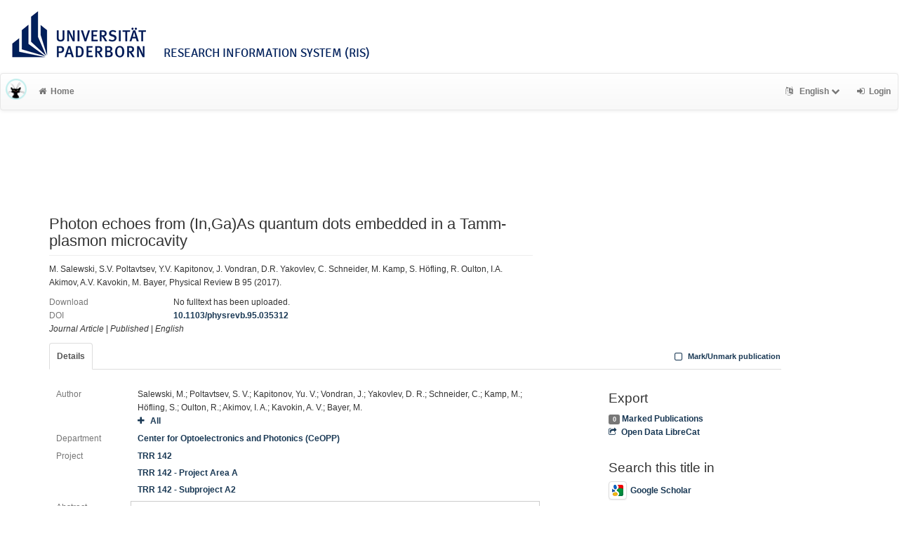

--- FILE ---
content_type: text/html; charset=utf-8
request_url: https://ris.uni-paderborn.de/record/6541
body_size: 5774
content:
<!DOCTYPE html>
<html lang="en">


<!-- BEGIN header.tt -->
  <head>
    <title>Photon echoes from (In,Ga)As quantum dots embedded in a Tamm-plasmon microcavity
    </title>
    <link rel="icon" href="https://ris.uni-paderborn.de/images/brand_logo.png" type="image/png">
      <!-- Google Scholar --><meta name="citation_title" content="Photon echoes from (In,Ga)As quantum dots embedded in a Tamm-plasmon microcavity"><meta name="citation_author" content="Salewski, M.">
      <meta name="citation_author" content="Poltavtsev, S. V.">
      <meta name="citation_author" content="Kapitonov, Yu. V.">
      <meta name="citation_author" content="Vondran, J.">
      <meta name="citation_author" content="Yakovlev, D. R.">
      <meta name="citation_author" content="Schneider, C.">
      <meta name="citation_author" content="Kamp, M.">
      <meta name="citation_author" content="Höfling, S.">
      <meta name="citation_author" content="Oulton, R.">
      <meta name="citation_author" content="Akimov, I. A.">
      <meta name="citation_author" content="Kavokin, A. V.">
      <meta name="citation_author" content="Bayer, M.">
      <meta name="citation_date" content="2017"><meta name="citation_pdf_url" content="https://doi.org/10.1103/physrevb.95.035312"><meta name="citation_journal_title" content="Physical Review B" /><meta name="citation_volume" content="95" /><meta name="citation_issue" content="3" /><meta name="citation_issn" content="2469-9950">
      <!-- DC-Tags -->
      <link rel="schema.DC" href="http://purl.org/dc/elements/1.1/">
      <meta name="DC.title" content="Photon echoes from (In,Ga)As quantum dots embedded in a Tamm-plasmon microcavity"><meta name="DC.creator" content="Salewski, M.">
      <meta name="DC.creator" content="Poltavtsev, S. V.">
      <meta name="DC.creator" content="Kapitonov, Yu. V.">
      <meta name="DC.creator" content="Vondran, J.">
      <meta name="DC.creator" content="Yakovlev, D. R.">
      <meta name="DC.creator" content="Schneider, C.">
      <meta name="DC.creator" content="Kamp, M.">
      <meta name="DC.creator" content="Höfling, S.">
      <meta name="DC.creator" content="Oulton, R.">
      <meta name="DC.creator" content="Akimov, I. A.">
      <meta name="DC.creator" content="Kavokin, A. V.">
      <meta name="DC.creator" content="Bayer, M.">
      <meta name="DC.date" content="2017"><meta name="DC.language" content="eng">
      <meta name="DC.identifier" content="https://ris.uni-paderborn.de/record/6541/6541"><meta name="DC.description" content="We report on the coherent optical response from an ensemble of (In,Ga)As quantum dots (QDs) embedded in a planar Tamm-plasmon microcavity with a quality factor of approximately 100. Significant enhancement of the light-matter interaction is demonstrated under selective laser excitation of those quantum dots which are in resonance with the cavity mode. The enhancement is manifested through Rabi oscillations of the photon echo, demonstrating coherent control of excitons with picosecond pulses at intensity levels more than an order of magnitude smaller as compared with bare quantum dots. The decay of the photon echo transients is weakly changed by the resonator, indicating a small decrease of the coherence time T2 which we attribute to the interaction with the electron plasma in the metal layer located close (40 nm) to the QD layer. Simultaneously we see a reduction of the population lifetime T1, inferred from the stimulated photon echo, due to an enhancement of the spontaneous emission by a factor of 2, which is attributed to the Purcell effect, while nonradiative processes are negligible, as confirmed from time-resolved photoluminescence.">
      <meta name="DC.type" content="article"><link rel="DC.relation" href="https://doi.org/10.1103/physrevb.95.035312"><link rel="DC.relation" href="urn:ISSN:2469-9950">
        
    
    <meta name="robots" content="index,follow,noimageindex" />
    
    <!-- BEGIN head_meta.tt -->
    <meta http-equiv="Content-Type" content="text/html; charset=utf-8">
    <meta name="viewport" content="width=device-width, initial-scale=1.0">
    <!-- Bootstrap -->
    <!-- HTML5 shim and Respond.js IE8 support of HTML5 elements and media queries -->
    <!--[if lt IE 10]>
    <link rel="stylesheet" type="text/css" href="https://ris.uni-paderborn.de/css/ltIE10.css" />
    <![endif]-->
    <link rel="stylesheet" href="https://ris.uni-paderborn.de/css/main.css">
    <link rel="stylesheet" href="https://ris.uni-paderborn.de/css/upb.css">
    <script type="text/javascript">
      window.librecat = {
        uri_base: "https://ris.uni-paderborn.de"
      };
    </script>
    <script src="https://ris.uni-paderborn.de/javascripts/jquery.min.js"></script>
    <script src="https://ris.uni-paderborn.de/javascripts/jquery-ui-1.10.4.custom.min.js"></script>
    <script src="https://ris.uni-paderborn.de/javascripts/bootstrap.min.js"></script><!-- main bootstrap file -->
    <script src="https://ris.uni-paderborn.de/javascripts/bootstrap-select.min.js"></script><!-- dropdown-like selects -->
    <script src="https://ris.uni-paderborn.de/javascripts/librecat.js"></script>
<!-- END head_meta.tt -->
  </head>

  <body>
  

<!-- BEGIN navbar.tt -->
<header>

    <div id="upbheader" class="row">

            <div id="unilogo" class="col-md-12 hidden-sm hidden-lg hidden-md headerxs">
                <a href="https://www.uni-paderborn.de/">
                    <img src="https://www.uni-paderborn.de/typo3conf/ext/upb/Resources/Public/Files/gfx/logo.png" alt="Universität Paderborn" id="logo">
                </a>
                <div class="ristitle">
                    Research Information System (RIS)
                </div>
            </div>
            <div id="unilogo" class="col-md-12 hidden-xs headerstandard">
                <a href="https://www.uni-paderborn.de/">
                    <img src="https://www.uni-paderborn.de/typo3conf/ext/upb/Resources/Public/Files/gfx/logo.png" alt="Universität Paderborn" id="logo">
                </a>
                <span class="ristitle">
                    Research Information System (RIS)
                </span>
            </div>
        </div>

    <nav class="navbar navbar-default" role="navigation">
        <div class="navbar-header">
            <button type="button" class="navbar-toggle" data-toggle="collapse" data-target=".navbar-ex1-collapse">
                <span class="sr-only">Toggle navigation</span>
                <span class="icon-bar"></span>
                <span class="icon-bar"></span>
                <span class="icon-bar"></span>
            </button>
            <a class="navbar-brand" title="LibreCat home" href="https://ris.uni-paderborn.de/"><img src="https://ris.uni-paderborn.de/images/brand_logo.png" alt="" /></a>
        </div>
        <!-- Collect the nav links, forms, and other content for toggling -->
        <div class="collapse navbar-collapse navbar-ex1-collapse">
            <ul class="nav navbar-nav">
                <li class=""><a href="https://ris.uni-paderborn.de/"><span class="fa fa-home"></span>Home</a></li>
            </ul>
            <ul class="nav navbar-nav navbar-right">
                <!-- START btn_lang.tt -->






  
    
  

  




  <li class="helpme helpme-md dropdown" data-placement="left" title="Change language">

    <a href="#" class="dropdown-toggle" data-toggle="dropdown">
      <span class="fa fa-language"></span>
      English
      <span class="fa fa-chevron-down"></span>
    </a>
    <ul class="dropdown-menu">
    
      <li>
        <a href="https://ris.uni-paderborn.de/set_language?lang=de">Deutsch</a>
      </li>
    
    </ul>

  </li>


<!-- END btn_lang.tt -->

                <li><a href="https://ris.uni-paderborn.de/login"><span class="fa fa-sign-in"></span><span class="hidden-sm">Login</span></a></li>
            </ul>
        </div><!-- /.navbar-collapse -->
        <div class="container">
            <div class="row">
                <div class="col-xs-1 col-sm-2 col-md-offset-1">
                    
                </div>
            </div>
        </div><!-- /container -->
    </nav>
    <div class="modal" id="selectAFF">
        <div class="modal-dialog">
            <div class="modal-content">
                <div class="modal-header">
                    <button type="button" class="close" data-dismiss="modal" aria-hidden="true">&times;</button>
                    <h4 class="modal-title">Title</h4>
                    <div><small>Click a name to choose. Click <span class="fa fa-chevron-down"></span> to show more.</small></div>
                </div>
                <div class="modal-body">
                </div>
            </div>
        </div>
    </div>
</header>
<main class="front">
    <div class="container title publication">
<!-- END navbar.tt -->


  <div class="row">
    <div class="col-xs-12" id="messages">
    </div>
  </div>

<!-- END header.tt -->

<!-- BEGIN publication/record.tt -->
<script type="text/javascript">function ReduceAuthors (){
  document.getElementById('showAut').innerHTML= '<br><a href="#details" onclick="ShowAuthors();"><span class="fa fa-plus fw"></span>All</a>' ;
}

function ShowAuthors (){
  var str = "" ;
  
    
  
    
  
    
  
    
  
    
  
    
  
    
  
    
  
    
  
    
  
    
  
    
  
  str += "<br><a href='#details' onclick='ReduceAuthors();return false;'><span class='fa fa-minus fw'></span>Less</a>" ;
  document.getElementById('showAut').innerHTML= str ;
}

function ReduceGenBankIDs (){
  document.getElementById('showGen').innerHTML= '<br><a href="#supplements" onclick="ShowGenBankIDs();"><span class="fa fa-plus fw"></span>All</a>' ;
}

function ShowGenBankIDs (){
  var str = "" ;
  
  str += '<br><a href="#" onclick="ReduceGenBankIDs();"><span class="fa fa-minus fw"></span>Less</a>' ;
  document.getElementById('showGen').innerHTML= str ;
}

function ReduceFiles (){
  document.getElementById('showFiles').innerHTML= '<br><a href="#" onclick="ShowFiles();"><span class="fa fa-plus fw"></span>All</a>' ;
}

function ShowFiles (){
  var str = "" ;
  
  
  str += '<br><a href="#" onclick="ReduceFiles();"><span class="fa fa-minus fw"></span>Less</a>' ;
  document.getElementById('showFiles').innerHTML= str ;
}

function ReduceAuthorFacet () {
  $('#showAuthorFacet').hide();
  $('#showAuthorFacetLink').show();
}

function ShowAuthorFacet (){
  $('#showAuthorFacet').show();
  $('#showAuthorFacetLink').hide();
}

function ReduceEditorFacet () {
  $('#showEditorFacet').hide();
  $('#showEditorFacetLink').show();
}

function ShowEditorFacet (){
  $('#showEditorFacet').show();
  $('#showEditorFacetLink').hide();
}
</script>



<div class="row"><!-- outer row-->
  <div class="col-md-11 col-sm-12"><!-- outer col -->
    <div class="page-header" id="banner">
    </div>
    
    <div class="row margin-bottom1">
      <div class="col-xs-10 col-sm-8"><!-- begin left col -->
        <h1 class="cmark">Photon echoes from (In,Ga)As quantum dots embedded in a Tamm-plasmon microcavity</h1>
        <div class="row">
          <div class="col-md-12">
          <p>M. Salewski, S.V. Poltavtsev, Y.V. Kapitonov, J. Vondran, D.R. Yakovlev, C. Schneider, M. Kamp, S. Höfling, R. Oulton, I.A. Akimov, A.V. Kavokin, M. Bayer, Physical Review B 95 (2017).</p>
          </div>
        </div>
        <!-- fulltext -->
        

        
        <!-- no fulltext -->
        <div class="row">
          <div class="col-xs-3 text-muted">Download</div>
          <div class="col-xs-9">No fulltext has been uploaded.</div>
        </div>
        

        

        <div class="row">
          <div class="col-xs-3 text-muted">DOI</div>
          <div class="col-xs-9"><a href="https://doi.org/10.1103/physrevb.95.035312" title="10.1103/physrevb.95.035312">10.1103/physrevb.95.035312</a></div>
        </div>

        <div class="row">
          <div class="col-xs-12">
            <!-- Pubtyp, -status und -quali -->
            
            <em>Journal Article</em>
            

            
            | <em>Published</em>
            

            
              |              <em>English</em>
              
            
          </div>
        </div>

      </div><!-- end left col -->

      
    </div><!-- row -->

    <div class="row">
      <div class="col-md-12">
        <ul class="nav nav-tabs">
          <li class="active"><a href="#details" data-toggle="tab">Details</a></li>
          

          

          

          

          <li class="hidden-md hidden-lg hidden-sm"><a href="#citethis">Cite This</a></li>

          <li class="hidden-md hidden-lg hidden-sm"><a href="#export">Export / Search</a></li>

            <li class="navbar-right"><a class="mark btn btn-xs" data-marked="0" data-id="6541"><span class="fa fa-square-o fa-lg"></span> Mark/Unmark publication</a></li>
        </ul>
      </div>
    </div>

    <div class="row">
      <div class="col-md-8"><!-- tab-content -->
        <div class="tab tab-content">
<!-- BEGIN publication/tab_details.tt -->

<div class="tab-pane active" id="details">


      <div class="row">        <div class="col-lg-2 col-md-3 text-muted">Author</div>
        <div class="col-lg-10 col-md-9">
      Salewski, M.;
      Poltavtsev, S. V.;
      Kapitonov, Yu. V.;
      Vondran, J.;
      Yakovlev, D. R.;
      Schneider, C.;
      Kamp, M.;
      Höfling, S.;
      Oulton, R.;
      Akimov, I. A.;
      Kavokin, A. V.;
      Bayer, M.
        <span id="showAut">
          <br><a href="#details" onclick="ShowAuthors();return false;"><span class="fa fa-plus fw"></span>All</a>
        </span>
        </div>
      </div>

  <div class="row">
    <div class="col-lg-2 col-md-3 text-muted">Department</div>
    <div class="col-lg-10 col-md-9">
  <a href="https://ris.uni-paderborn.de/record?cql=department=230" class="long">Center for Optoelectronics and Photonics (CeOPP)</a></div></div>
  <div class="row">
    <div class="col-lg-2 col-md-3 text-muted">Project</div>
    <div class="col-lg-10 col-md-9">
  <a href="https://ris.uni-paderborn.de/project/53" class="long">TRR 142</a><br />
  <a href="https://ris.uni-paderborn.de/project/54" class="long">TRR 142 - Project Area A</a><br />
  <a href="https://ris.uni-paderborn.de/project/59" class="long">TRR 142 - Subproject A2</a></div></div>
  <div class="row">
    <div class="col-lg-2 col-md-3 text-muted">Abstract</div>
    <div class="col-lg-10 col-md-9 cmark abstract">We report on the coherent optical response from an ensemble of (In,Ga)As quantum dots (QDs) embedded in a planar Tamm-plasmon microcavity with a quality factor of approximately 100. Significant enhancement of the light-matter interaction is demonstrated under selective laser excitation of those quantum dots which are in resonance with the cavity mode. The enhancement is manifested through Rabi oscillations of the photon echo, demonstrating coherent control of excitons with picosecond pulses at intensity levels more than an order of magnitude smaller as compared with bare quantum dots. The decay of the photon echo transients is weakly changed by the resonator, indicating a small decrease of the coherence time T2 which we attribute to the interaction with the electron plasma in the metal layer located close (40 nm) to the QD layer. Simultaneously we see a reduction of the population lifetime T1, inferred from the stimulated photon echo, due to an enhancement of the spontaneous emission by a factor of 2, which is attributed to the Purcell effect, while nonradiative processes are negligible, as confirmed from time-resolved photoluminescence.
    </div>
  </div>
  <div class="row">
    <div class="col-lg-2 col-md-3 text-muted">Publishing Year</div>
    <div class="col-lg-10 col-md-9"><a href="https://ris.uni-paderborn.de/record?cql=year=2017">2017</a></div>
  </div>

  <div class="row">
    <div class="col-lg-2 col-md-3 text-muted">Journal Title</div>
    <div class="col-lg-10 col-md-9"><span>Physical Review B</span></div>
  </div>


    <div class="row">
      <div class="col-lg-2 col-md-3 text-muted">Volume</div>
      <div class="col-lg-10 col-md-9"><span>95</span></div>
    </div>
    <div class="row">
      <div class="col-lg-2 col-md-3 text-muted">Issue</div>
      <div class="col-lg-10 col-md-9"><span>3</span></div>
    </div>

  <div class="row">
    <div class="col-lg-2 col-md-3 text-muted">ISSN</div>
    <div class="col-lg-10 col-md-9"><a href="https://ris.uni-paderborn.de/record?cql=issn=2469-9950">2469-9950</a>, <a href="https://ris.uni-paderborn.de/record?cql=issn=2469-9969">2469-9969</a></div>
  </div>
  <div class="row">
    <div class="col-lg-2 col-md-3 text-muted">LibreCat-ID</div>
    <div class="col-lg-10 col-md-9">
    <a href="https://ris.uni-paderborn.de/record/6541" title="Link to this page, e.g. for bookmarking">6541</a>
    </div>
  </div><!-- BEGIN publication/citation_box.tt -->
<div id="citethis" class="anchor">
  <h3 id="cite">Cite this</h3>
  <ul class="nav nav-tabs">
        <li class="active"><a href="#ama" data-toggle="tab">AMA</a></li>
        <li ><a href="#apa" data-toggle="tab">APA</a></li>
        <li ><a href="#bibtex" data-toggle="tab">BibTeX</a></li>
        <li ><a href="#chicago" data-toggle="tab">Chicago</a></li>
        <li ><a href="#ieee" data-toggle="tab">IEEE</a></li>
        <li ><a href="#mla" data-toggle="tab">MLA</a></li>
  </ul>
  <div class="tab-content">
    <div id="ama" class="tab-pane active cmark">Salewski M, Poltavtsev SV, Kapitonov YV, et al. Photon echoes from (In,Ga)As quantum dots embedded in a Tamm-plasmon microcavity. <i>Physical Review B</i>. 2017;95(3). doi:<a href="https://doi.org/10.1103/physrevb.95.035312">10.1103/physrevb.95.035312</a></div>
    <div id="apa" class="tab-pane cmark">Salewski, M., Poltavtsev, S. V., Kapitonov, Y. V., Vondran, J., Yakovlev, D. R., Schneider, C., … Bayer, M. (2017). Photon echoes from (In,Ga)As quantum dots embedded in a Tamm-plasmon microcavity. <i>Physical Review B</i>, <i>95</i>(3). <a href="https://doi.org/10.1103/physrevb.95.035312">https://doi.org/10.1103/physrevb.95.035312</a></div>
    <div id="bibtex" class="tab-pane cmark">@article{Salewski_Poltavtsev_Kapitonov_Vondran_Yakovlev_Schneider_Kamp_Höfling_Oulton_Akimov_et al._2017, title={Photon echoes from (In,Ga)As quantum dots embedded in a Tamm-plasmon microcavity}, volume={95}, DOI={<a href="https://doi.org/10.1103/physrevb.95.035312">10.1103/physrevb.95.035312</a>}, number={3}, journal={Physical Review B}, publisher={American Physical Society (APS)}, author={Salewski, M. and Poltavtsev, S. V. and Kapitonov, Yu. V. and Vondran, J. and Yakovlev, D. R. and Schneider, C. and Kamp, M. and Höfling, S. and Oulton, R. and Akimov, I. A. and et al.}, year={2017} }</div>
    <div id="chicago" class="tab-pane cmark">Salewski, M., S. V. Poltavtsev, Yu. V. Kapitonov, J. Vondran, D. R. Yakovlev, C. Schneider, M. Kamp, et al. “Photon Echoes from (In,Ga)As Quantum Dots Embedded in a Tamm-Plasmon Microcavity.” <i>Physical Review B</i> 95, no. 3 (2017). <a href="https://doi.org/10.1103/physrevb.95.035312">https://doi.org/10.1103/physrevb.95.035312</a>.</div>
    <div id="ieee" class="tab-pane cmark">M. Salewski <i>et al.</i>, “Photon echoes from (In,Ga)As quantum dots embedded in a Tamm-plasmon microcavity,” <i>Physical Review B</i>, vol. 95, no. 3, 2017.</div>
    <div id="mla" class="tab-pane cmark">Salewski, M., et al. “Photon Echoes from (In,Ga)As Quantum Dots Embedded in a Tamm-Plasmon Microcavity.” <i>Physical Review B</i>, vol. 95, no. 3, American Physical Society (APS), 2017, doi:<a href="https://doi.org/10.1103/physrevb.95.035312">10.1103/physrevb.95.035312</a>.</div>
  </div>
</div>
<!-- END publication/citation_box.tt -->
</div>

<!-- END publication/tab_details.tt -->

          
        </div><!-- tab-content -->
      </div>

      <div class="col-md-3 col-md-offset-1">

        <div class="hidden-sm hidden-md hidden-lg"><hr></div>

        <!-- Edit -->
        

        <!-- Export -->
        <h3 id="export">Export</h3>
        <a class="label label-default total-marked" href="https://ris.uni-paderborn.de/marked"></a> <a href="https://ris.uni-paderborn.de/marked" rel="nofollow">Marked Publications</a>

        <!-- trigger modal -->
        <p><a href="#contentnegotiation" data-toggle="modal"><span class="fa fa-share-square-o fw1"></span>Open Data LibreCat</a></p>

        <!-- modal -->
        <div id="contentnegotiation" class="modal" tabindex="-1" role="dialog" aria-labelledby="myModalLabel" aria-hidden="true">
          <div class="modal-dialog">
          <div class="modal-content">
            <div class="modal-header">
              <button type="button" class="close" data-dismiss="modal" aria-hidden="true">×</button>
              <h3 id="myModalLabel">Open Data LibreCat</h3>
            </div>
            <div class="modal-body">
                  <div class="row">
                    <div class="col-xs-4">
                    YAML:
                    </div>
                    <div class="col-xs-8">
                      <a href="https://ris.uni-paderborn.de/record/6541.yaml"> text/x-yaml</a>
                    </div>
                  </div>
                  <div class="row"><div class="col-xs-12">&nbsp;</div></div>
                  <div class="row">
                    <div class="col-xs-4">
                    CSL JSON:
                    </div>
                    <div class="col-xs-8">
                      <a href="https://ris.uni-paderborn.de/record/6541.csl_json"> application/vnd.citationstyles.csl+json</a>
                    </div>
                  </div>
                  <div class="row"><div class="col-xs-12">&nbsp;</div></div>
                  <div class="row">
                    <div class="col-xs-4">
                    DC JSON:
                    </div>
                    <div class="col-xs-8">
                      <a href="https://ris.uni-paderborn.de/record/6541.dc_json"> application/oaidc+json</a>
                    </div>
                  </div>
                  <div class="row"><div class="col-xs-12">&nbsp;</div></div>
                  <div class="row">
                    <div class="col-xs-4">
                    aREF (another RDF Encoding Form):
                    </div>
                    <div class="col-xs-8">
                      <a href="https://ris.uni-paderborn.de/record/6541.aref"> text/x-yaml</a>
                    </div>
                  </div>
                  <div class="row"><div class="col-xs-12">&nbsp;</div></div>
                  <div class="row">
                    <div class="col-xs-4">
                    JSON:
                    </div>
                    <div class="col-xs-8">
                      <a href="https://ris.uni-paderborn.de/record/6541.json"> application/json</a>
                    </div>
                  </div>
                  <div class="row"><div class="col-xs-12">&nbsp;</div></div>
                  <div class="row">
                    <div class="col-xs-4">
                    RTF:
                    </div>
                    <div class="col-xs-8">
                      <a href="https://ris.uni-paderborn.de/record/6541.rtf"> application/rtf</a>
                    </div>
                  </div>
                  <div class="row"><div class="col-xs-12">&nbsp;</div></div>
                  <div class="row">
                    <div class="col-xs-4">
                    MODS:
                    </div>
                    <div class="col-xs-8">
                      <a href="https://ris.uni-paderborn.de/record/6541.mods"> application/xml</a>
                    </div>
                  </div>
                  <div class="row"><div class="col-xs-12">&nbsp;</div></div>
                  <div class="row">
                    <div class="col-xs-4">
                    Dublin Core:
                    </div>
                    <div class="col-xs-8">
                      <a href="https://ris.uni-paderborn.de/record/6541.rdf"> application/xml</a>
                    </div>
                  </div>
                  <div class="row"><div class="col-xs-12">&nbsp;</div></div>
                  <div class="row">
                    <div class="col-xs-4">
                    JSONLines:
                    </div>
                    <div class="col-xs-8">
                      <a href="https://ris.uni-paderborn.de/record/6541.jsonl"> text/plain</a>
                    </div>
                  </div>
                  <div class="row"><div class="col-xs-12">&nbsp;</div></div>
                  <div class="row">
                    <div class="col-xs-4">
                    BibTeX:
                    </div>
                    <div class="col-xs-8">
                      <a href="https://ris.uni-paderborn.de/record/6541.bibtex"> text/x-bibtex</a>
                    </div>
                  </div>
                  <div class="row"><div class="col-xs-12">&nbsp;</div></div>
                  <div class="row">
                    <div class="col-xs-4">
                    RIS (reference software):
                    </div>
                    <div class="col-xs-8">
                      <a href="https://ris.uni-paderborn.de/record/6541.ris"> application/x-research-info-systems</a>
                    </div>
                  </div>
                  <div class="row"><div class="col-xs-12">&nbsp;</div></div>
                  <div class="row">
                    <div class="col-xs-4">
                    Dublin Core:
                    </div>
                    <div class="col-xs-8">
                      <a href="https://ris.uni-paderborn.de/record/6541.dc"> application/xml</a>
                    </div>
                  </div>
                  <div class="row"><div class="col-xs-12">&nbsp;</div></div>
            </div>
          </div>
          </div>
        </div><!-- end modal -->

    <!-- Sources -->


        <!-- Supplements -->
        

        <!-- Search title in -->
        <h3>Search this title in</h3>
        <p>
          <a href="https://scholar.google.com/scholar?q=allintitle%3APhoton%20echoes%20from%20%28In%2CGa%29As%20quantum%20dots%20embedded%20in%20a%20Tamm-plasmon%20microcavity"><img src="https://ris.uni-paderborn.de/images/icon_gs.png" alt="" class="img-thumbnail">Google Scholar</a><br>
        </p>
      </div>
    </div><!-- row tabs and right info menu -->

    <!-- _id -->

  </div><!-- outer col -->

</div><!-- outer row-->

<script type="application/ld+json">
{"description":"We report on the coherent optical response from an ensemble of (In,Ga)As quantum dots (QDs) embedded in a planar Tamm-plasmon microcavity with a quality factor of approximately 100. Significant enhancement of the light-matter interaction is demonstrated under selective laser excitation of those quantum dots which are in resonance with the cavity mode. The enhancement is manifested through Rabi oscillations of the photon echo, demonstrating coherent control of excitons with picosecond pulses at intensity levels more than an order of magnitude smaller as compared with bare quantum dots. The decay of the photon echo transients is weakly changed by the resonator, indicating a small decrease of the coherence time T2 which we attribute to the interaction with the electron plasma in the metal layer located close (40 nm) to the QD layer. Simultaneously we see a reduction of the population lifetime T1, inferred from the stimulated photon echo, due to an enhancement of the spontaneous emission by a factor of 2, which is attributed to the Purcell effect, while nonradiative processes are negligible, as confirmed from time-resolved photoluminescence.","copyrightYear":"2017","dateModified":"2022-01-06T07:03:11Z","url":"https://ris.uni-paderborn.de/record/6541","author":["Salewski, M.","Poltavtsev, S. V.","Kapitonov, Yu. V.","Vondran, J.","Yakovlev, D. R.","Schneider, C.","Kamp, M.","Höfling, S.","Oulton, R.","Akimov, I. A.","Kavokin, A. V.","Bayer, M."],"dateCreated":"2019-01-09T09:57:02Z","@context":"http://schema.org/","name":"Photon echoes from (In,Ga)As quantum dots embedded in a Tamm-plasmon microcavity","@type":"ScholarlyArticle"}</script>

<!-- END publication/record.tt -->

<!-- BEGIN footer.tt -->

</div><!-- container -->

<div id="push"></div><!-- for sticky footer -->

</main>

<footer class="panel-footer">
  <div class="container">
    <div class="row">
      <div class="col-sm-12">
        <div class="col-md-4 col-sm-5">
          
          <p>Powered by <a href='http://www.librecat.org/'>LibreCat</a></p>


          
          <p><a href='/docs/datenschutzerklaerung'>Privacy Policy</a></p>
        </div>
      </div>
    </div>
  </div>
  <div class="row">
        <div class="col-sm-12">
            <div class="col-xs footer-image"></div>
        </div>
  </div>
</footer>
</body>

<!-- END footer.tt -->

</html>

